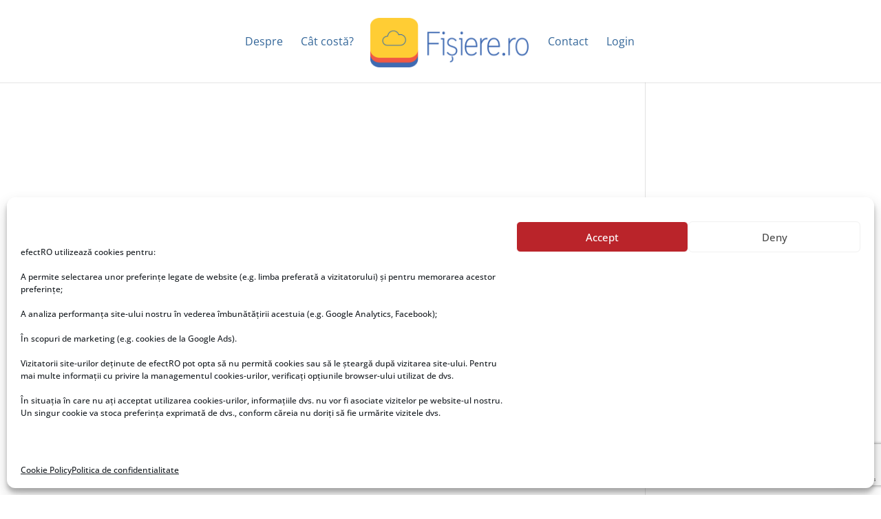

--- FILE ---
content_type: text/html; charset=utf-8
request_url: https://www.google.com/recaptcha/api2/anchor?ar=1&k=6LeGpYEUAAAAADaZkbwLu9TMZLnswQ8ycBULFiLu&co=aHR0cHM6Ly93d3cuZmlzaWVyZS5ybzo0NDM.&hl=en&v=N67nZn4AqZkNcbeMu4prBgzg&size=invisible&anchor-ms=20000&execute-ms=30000&cb=shaodjc0vi0a
body_size: 48548
content:
<!DOCTYPE HTML><html dir="ltr" lang="en"><head><meta http-equiv="Content-Type" content="text/html; charset=UTF-8">
<meta http-equiv="X-UA-Compatible" content="IE=edge">
<title>reCAPTCHA</title>
<style type="text/css">
/* cyrillic-ext */
@font-face {
  font-family: 'Roboto';
  font-style: normal;
  font-weight: 400;
  font-stretch: 100%;
  src: url(//fonts.gstatic.com/s/roboto/v48/KFO7CnqEu92Fr1ME7kSn66aGLdTylUAMa3GUBHMdazTgWw.woff2) format('woff2');
  unicode-range: U+0460-052F, U+1C80-1C8A, U+20B4, U+2DE0-2DFF, U+A640-A69F, U+FE2E-FE2F;
}
/* cyrillic */
@font-face {
  font-family: 'Roboto';
  font-style: normal;
  font-weight: 400;
  font-stretch: 100%;
  src: url(//fonts.gstatic.com/s/roboto/v48/KFO7CnqEu92Fr1ME7kSn66aGLdTylUAMa3iUBHMdazTgWw.woff2) format('woff2');
  unicode-range: U+0301, U+0400-045F, U+0490-0491, U+04B0-04B1, U+2116;
}
/* greek-ext */
@font-face {
  font-family: 'Roboto';
  font-style: normal;
  font-weight: 400;
  font-stretch: 100%;
  src: url(//fonts.gstatic.com/s/roboto/v48/KFO7CnqEu92Fr1ME7kSn66aGLdTylUAMa3CUBHMdazTgWw.woff2) format('woff2');
  unicode-range: U+1F00-1FFF;
}
/* greek */
@font-face {
  font-family: 'Roboto';
  font-style: normal;
  font-weight: 400;
  font-stretch: 100%;
  src: url(//fonts.gstatic.com/s/roboto/v48/KFO7CnqEu92Fr1ME7kSn66aGLdTylUAMa3-UBHMdazTgWw.woff2) format('woff2');
  unicode-range: U+0370-0377, U+037A-037F, U+0384-038A, U+038C, U+038E-03A1, U+03A3-03FF;
}
/* math */
@font-face {
  font-family: 'Roboto';
  font-style: normal;
  font-weight: 400;
  font-stretch: 100%;
  src: url(//fonts.gstatic.com/s/roboto/v48/KFO7CnqEu92Fr1ME7kSn66aGLdTylUAMawCUBHMdazTgWw.woff2) format('woff2');
  unicode-range: U+0302-0303, U+0305, U+0307-0308, U+0310, U+0312, U+0315, U+031A, U+0326-0327, U+032C, U+032F-0330, U+0332-0333, U+0338, U+033A, U+0346, U+034D, U+0391-03A1, U+03A3-03A9, U+03B1-03C9, U+03D1, U+03D5-03D6, U+03F0-03F1, U+03F4-03F5, U+2016-2017, U+2034-2038, U+203C, U+2040, U+2043, U+2047, U+2050, U+2057, U+205F, U+2070-2071, U+2074-208E, U+2090-209C, U+20D0-20DC, U+20E1, U+20E5-20EF, U+2100-2112, U+2114-2115, U+2117-2121, U+2123-214F, U+2190, U+2192, U+2194-21AE, U+21B0-21E5, U+21F1-21F2, U+21F4-2211, U+2213-2214, U+2216-22FF, U+2308-230B, U+2310, U+2319, U+231C-2321, U+2336-237A, U+237C, U+2395, U+239B-23B7, U+23D0, U+23DC-23E1, U+2474-2475, U+25AF, U+25B3, U+25B7, U+25BD, U+25C1, U+25CA, U+25CC, U+25FB, U+266D-266F, U+27C0-27FF, U+2900-2AFF, U+2B0E-2B11, U+2B30-2B4C, U+2BFE, U+3030, U+FF5B, U+FF5D, U+1D400-1D7FF, U+1EE00-1EEFF;
}
/* symbols */
@font-face {
  font-family: 'Roboto';
  font-style: normal;
  font-weight: 400;
  font-stretch: 100%;
  src: url(//fonts.gstatic.com/s/roboto/v48/KFO7CnqEu92Fr1ME7kSn66aGLdTylUAMaxKUBHMdazTgWw.woff2) format('woff2');
  unicode-range: U+0001-000C, U+000E-001F, U+007F-009F, U+20DD-20E0, U+20E2-20E4, U+2150-218F, U+2190, U+2192, U+2194-2199, U+21AF, U+21E6-21F0, U+21F3, U+2218-2219, U+2299, U+22C4-22C6, U+2300-243F, U+2440-244A, U+2460-24FF, U+25A0-27BF, U+2800-28FF, U+2921-2922, U+2981, U+29BF, U+29EB, U+2B00-2BFF, U+4DC0-4DFF, U+FFF9-FFFB, U+10140-1018E, U+10190-1019C, U+101A0, U+101D0-101FD, U+102E0-102FB, U+10E60-10E7E, U+1D2C0-1D2D3, U+1D2E0-1D37F, U+1F000-1F0FF, U+1F100-1F1AD, U+1F1E6-1F1FF, U+1F30D-1F30F, U+1F315, U+1F31C, U+1F31E, U+1F320-1F32C, U+1F336, U+1F378, U+1F37D, U+1F382, U+1F393-1F39F, U+1F3A7-1F3A8, U+1F3AC-1F3AF, U+1F3C2, U+1F3C4-1F3C6, U+1F3CA-1F3CE, U+1F3D4-1F3E0, U+1F3ED, U+1F3F1-1F3F3, U+1F3F5-1F3F7, U+1F408, U+1F415, U+1F41F, U+1F426, U+1F43F, U+1F441-1F442, U+1F444, U+1F446-1F449, U+1F44C-1F44E, U+1F453, U+1F46A, U+1F47D, U+1F4A3, U+1F4B0, U+1F4B3, U+1F4B9, U+1F4BB, U+1F4BF, U+1F4C8-1F4CB, U+1F4D6, U+1F4DA, U+1F4DF, U+1F4E3-1F4E6, U+1F4EA-1F4ED, U+1F4F7, U+1F4F9-1F4FB, U+1F4FD-1F4FE, U+1F503, U+1F507-1F50B, U+1F50D, U+1F512-1F513, U+1F53E-1F54A, U+1F54F-1F5FA, U+1F610, U+1F650-1F67F, U+1F687, U+1F68D, U+1F691, U+1F694, U+1F698, U+1F6AD, U+1F6B2, U+1F6B9-1F6BA, U+1F6BC, U+1F6C6-1F6CF, U+1F6D3-1F6D7, U+1F6E0-1F6EA, U+1F6F0-1F6F3, U+1F6F7-1F6FC, U+1F700-1F7FF, U+1F800-1F80B, U+1F810-1F847, U+1F850-1F859, U+1F860-1F887, U+1F890-1F8AD, U+1F8B0-1F8BB, U+1F8C0-1F8C1, U+1F900-1F90B, U+1F93B, U+1F946, U+1F984, U+1F996, U+1F9E9, U+1FA00-1FA6F, U+1FA70-1FA7C, U+1FA80-1FA89, U+1FA8F-1FAC6, U+1FACE-1FADC, U+1FADF-1FAE9, U+1FAF0-1FAF8, U+1FB00-1FBFF;
}
/* vietnamese */
@font-face {
  font-family: 'Roboto';
  font-style: normal;
  font-weight: 400;
  font-stretch: 100%;
  src: url(//fonts.gstatic.com/s/roboto/v48/KFO7CnqEu92Fr1ME7kSn66aGLdTylUAMa3OUBHMdazTgWw.woff2) format('woff2');
  unicode-range: U+0102-0103, U+0110-0111, U+0128-0129, U+0168-0169, U+01A0-01A1, U+01AF-01B0, U+0300-0301, U+0303-0304, U+0308-0309, U+0323, U+0329, U+1EA0-1EF9, U+20AB;
}
/* latin-ext */
@font-face {
  font-family: 'Roboto';
  font-style: normal;
  font-weight: 400;
  font-stretch: 100%;
  src: url(//fonts.gstatic.com/s/roboto/v48/KFO7CnqEu92Fr1ME7kSn66aGLdTylUAMa3KUBHMdazTgWw.woff2) format('woff2');
  unicode-range: U+0100-02BA, U+02BD-02C5, U+02C7-02CC, U+02CE-02D7, U+02DD-02FF, U+0304, U+0308, U+0329, U+1D00-1DBF, U+1E00-1E9F, U+1EF2-1EFF, U+2020, U+20A0-20AB, U+20AD-20C0, U+2113, U+2C60-2C7F, U+A720-A7FF;
}
/* latin */
@font-face {
  font-family: 'Roboto';
  font-style: normal;
  font-weight: 400;
  font-stretch: 100%;
  src: url(//fonts.gstatic.com/s/roboto/v48/KFO7CnqEu92Fr1ME7kSn66aGLdTylUAMa3yUBHMdazQ.woff2) format('woff2');
  unicode-range: U+0000-00FF, U+0131, U+0152-0153, U+02BB-02BC, U+02C6, U+02DA, U+02DC, U+0304, U+0308, U+0329, U+2000-206F, U+20AC, U+2122, U+2191, U+2193, U+2212, U+2215, U+FEFF, U+FFFD;
}
/* cyrillic-ext */
@font-face {
  font-family: 'Roboto';
  font-style: normal;
  font-weight: 500;
  font-stretch: 100%;
  src: url(//fonts.gstatic.com/s/roboto/v48/KFO7CnqEu92Fr1ME7kSn66aGLdTylUAMa3GUBHMdazTgWw.woff2) format('woff2');
  unicode-range: U+0460-052F, U+1C80-1C8A, U+20B4, U+2DE0-2DFF, U+A640-A69F, U+FE2E-FE2F;
}
/* cyrillic */
@font-face {
  font-family: 'Roboto';
  font-style: normal;
  font-weight: 500;
  font-stretch: 100%;
  src: url(//fonts.gstatic.com/s/roboto/v48/KFO7CnqEu92Fr1ME7kSn66aGLdTylUAMa3iUBHMdazTgWw.woff2) format('woff2');
  unicode-range: U+0301, U+0400-045F, U+0490-0491, U+04B0-04B1, U+2116;
}
/* greek-ext */
@font-face {
  font-family: 'Roboto';
  font-style: normal;
  font-weight: 500;
  font-stretch: 100%;
  src: url(//fonts.gstatic.com/s/roboto/v48/KFO7CnqEu92Fr1ME7kSn66aGLdTylUAMa3CUBHMdazTgWw.woff2) format('woff2');
  unicode-range: U+1F00-1FFF;
}
/* greek */
@font-face {
  font-family: 'Roboto';
  font-style: normal;
  font-weight: 500;
  font-stretch: 100%;
  src: url(//fonts.gstatic.com/s/roboto/v48/KFO7CnqEu92Fr1ME7kSn66aGLdTylUAMa3-UBHMdazTgWw.woff2) format('woff2');
  unicode-range: U+0370-0377, U+037A-037F, U+0384-038A, U+038C, U+038E-03A1, U+03A3-03FF;
}
/* math */
@font-face {
  font-family: 'Roboto';
  font-style: normal;
  font-weight: 500;
  font-stretch: 100%;
  src: url(//fonts.gstatic.com/s/roboto/v48/KFO7CnqEu92Fr1ME7kSn66aGLdTylUAMawCUBHMdazTgWw.woff2) format('woff2');
  unicode-range: U+0302-0303, U+0305, U+0307-0308, U+0310, U+0312, U+0315, U+031A, U+0326-0327, U+032C, U+032F-0330, U+0332-0333, U+0338, U+033A, U+0346, U+034D, U+0391-03A1, U+03A3-03A9, U+03B1-03C9, U+03D1, U+03D5-03D6, U+03F0-03F1, U+03F4-03F5, U+2016-2017, U+2034-2038, U+203C, U+2040, U+2043, U+2047, U+2050, U+2057, U+205F, U+2070-2071, U+2074-208E, U+2090-209C, U+20D0-20DC, U+20E1, U+20E5-20EF, U+2100-2112, U+2114-2115, U+2117-2121, U+2123-214F, U+2190, U+2192, U+2194-21AE, U+21B0-21E5, U+21F1-21F2, U+21F4-2211, U+2213-2214, U+2216-22FF, U+2308-230B, U+2310, U+2319, U+231C-2321, U+2336-237A, U+237C, U+2395, U+239B-23B7, U+23D0, U+23DC-23E1, U+2474-2475, U+25AF, U+25B3, U+25B7, U+25BD, U+25C1, U+25CA, U+25CC, U+25FB, U+266D-266F, U+27C0-27FF, U+2900-2AFF, U+2B0E-2B11, U+2B30-2B4C, U+2BFE, U+3030, U+FF5B, U+FF5D, U+1D400-1D7FF, U+1EE00-1EEFF;
}
/* symbols */
@font-face {
  font-family: 'Roboto';
  font-style: normal;
  font-weight: 500;
  font-stretch: 100%;
  src: url(//fonts.gstatic.com/s/roboto/v48/KFO7CnqEu92Fr1ME7kSn66aGLdTylUAMaxKUBHMdazTgWw.woff2) format('woff2');
  unicode-range: U+0001-000C, U+000E-001F, U+007F-009F, U+20DD-20E0, U+20E2-20E4, U+2150-218F, U+2190, U+2192, U+2194-2199, U+21AF, U+21E6-21F0, U+21F3, U+2218-2219, U+2299, U+22C4-22C6, U+2300-243F, U+2440-244A, U+2460-24FF, U+25A0-27BF, U+2800-28FF, U+2921-2922, U+2981, U+29BF, U+29EB, U+2B00-2BFF, U+4DC0-4DFF, U+FFF9-FFFB, U+10140-1018E, U+10190-1019C, U+101A0, U+101D0-101FD, U+102E0-102FB, U+10E60-10E7E, U+1D2C0-1D2D3, U+1D2E0-1D37F, U+1F000-1F0FF, U+1F100-1F1AD, U+1F1E6-1F1FF, U+1F30D-1F30F, U+1F315, U+1F31C, U+1F31E, U+1F320-1F32C, U+1F336, U+1F378, U+1F37D, U+1F382, U+1F393-1F39F, U+1F3A7-1F3A8, U+1F3AC-1F3AF, U+1F3C2, U+1F3C4-1F3C6, U+1F3CA-1F3CE, U+1F3D4-1F3E0, U+1F3ED, U+1F3F1-1F3F3, U+1F3F5-1F3F7, U+1F408, U+1F415, U+1F41F, U+1F426, U+1F43F, U+1F441-1F442, U+1F444, U+1F446-1F449, U+1F44C-1F44E, U+1F453, U+1F46A, U+1F47D, U+1F4A3, U+1F4B0, U+1F4B3, U+1F4B9, U+1F4BB, U+1F4BF, U+1F4C8-1F4CB, U+1F4D6, U+1F4DA, U+1F4DF, U+1F4E3-1F4E6, U+1F4EA-1F4ED, U+1F4F7, U+1F4F9-1F4FB, U+1F4FD-1F4FE, U+1F503, U+1F507-1F50B, U+1F50D, U+1F512-1F513, U+1F53E-1F54A, U+1F54F-1F5FA, U+1F610, U+1F650-1F67F, U+1F687, U+1F68D, U+1F691, U+1F694, U+1F698, U+1F6AD, U+1F6B2, U+1F6B9-1F6BA, U+1F6BC, U+1F6C6-1F6CF, U+1F6D3-1F6D7, U+1F6E0-1F6EA, U+1F6F0-1F6F3, U+1F6F7-1F6FC, U+1F700-1F7FF, U+1F800-1F80B, U+1F810-1F847, U+1F850-1F859, U+1F860-1F887, U+1F890-1F8AD, U+1F8B0-1F8BB, U+1F8C0-1F8C1, U+1F900-1F90B, U+1F93B, U+1F946, U+1F984, U+1F996, U+1F9E9, U+1FA00-1FA6F, U+1FA70-1FA7C, U+1FA80-1FA89, U+1FA8F-1FAC6, U+1FACE-1FADC, U+1FADF-1FAE9, U+1FAF0-1FAF8, U+1FB00-1FBFF;
}
/* vietnamese */
@font-face {
  font-family: 'Roboto';
  font-style: normal;
  font-weight: 500;
  font-stretch: 100%;
  src: url(//fonts.gstatic.com/s/roboto/v48/KFO7CnqEu92Fr1ME7kSn66aGLdTylUAMa3OUBHMdazTgWw.woff2) format('woff2');
  unicode-range: U+0102-0103, U+0110-0111, U+0128-0129, U+0168-0169, U+01A0-01A1, U+01AF-01B0, U+0300-0301, U+0303-0304, U+0308-0309, U+0323, U+0329, U+1EA0-1EF9, U+20AB;
}
/* latin-ext */
@font-face {
  font-family: 'Roboto';
  font-style: normal;
  font-weight: 500;
  font-stretch: 100%;
  src: url(//fonts.gstatic.com/s/roboto/v48/KFO7CnqEu92Fr1ME7kSn66aGLdTylUAMa3KUBHMdazTgWw.woff2) format('woff2');
  unicode-range: U+0100-02BA, U+02BD-02C5, U+02C7-02CC, U+02CE-02D7, U+02DD-02FF, U+0304, U+0308, U+0329, U+1D00-1DBF, U+1E00-1E9F, U+1EF2-1EFF, U+2020, U+20A0-20AB, U+20AD-20C0, U+2113, U+2C60-2C7F, U+A720-A7FF;
}
/* latin */
@font-face {
  font-family: 'Roboto';
  font-style: normal;
  font-weight: 500;
  font-stretch: 100%;
  src: url(//fonts.gstatic.com/s/roboto/v48/KFO7CnqEu92Fr1ME7kSn66aGLdTylUAMa3yUBHMdazQ.woff2) format('woff2');
  unicode-range: U+0000-00FF, U+0131, U+0152-0153, U+02BB-02BC, U+02C6, U+02DA, U+02DC, U+0304, U+0308, U+0329, U+2000-206F, U+20AC, U+2122, U+2191, U+2193, U+2212, U+2215, U+FEFF, U+FFFD;
}
/* cyrillic-ext */
@font-face {
  font-family: 'Roboto';
  font-style: normal;
  font-weight: 900;
  font-stretch: 100%;
  src: url(//fonts.gstatic.com/s/roboto/v48/KFO7CnqEu92Fr1ME7kSn66aGLdTylUAMa3GUBHMdazTgWw.woff2) format('woff2');
  unicode-range: U+0460-052F, U+1C80-1C8A, U+20B4, U+2DE0-2DFF, U+A640-A69F, U+FE2E-FE2F;
}
/* cyrillic */
@font-face {
  font-family: 'Roboto';
  font-style: normal;
  font-weight: 900;
  font-stretch: 100%;
  src: url(//fonts.gstatic.com/s/roboto/v48/KFO7CnqEu92Fr1ME7kSn66aGLdTylUAMa3iUBHMdazTgWw.woff2) format('woff2');
  unicode-range: U+0301, U+0400-045F, U+0490-0491, U+04B0-04B1, U+2116;
}
/* greek-ext */
@font-face {
  font-family: 'Roboto';
  font-style: normal;
  font-weight: 900;
  font-stretch: 100%;
  src: url(//fonts.gstatic.com/s/roboto/v48/KFO7CnqEu92Fr1ME7kSn66aGLdTylUAMa3CUBHMdazTgWw.woff2) format('woff2');
  unicode-range: U+1F00-1FFF;
}
/* greek */
@font-face {
  font-family: 'Roboto';
  font-style: normal;
  font-weight: 900;
  font-stretch: 100%;
  src: url(//fonts.gstatic.com/s/roboto/v48/KFO7CnqEu92Fr1ME7kSn66aGLdTylUAMa3-UBHMdazTgWw.woff2) format('woff2');
  unicode-range: U+0370-0377, U+037A-037F, U+0384-038A, U+038C, U+038E-03A1, U+03A3-03FF;
}
/* math */
@font-face {
  font-family: 'Roboto';
  font-style: normal;
  font-weight: 900;
  font-stretch: 100%;
  src: url(//fonts.gstatic.com/s/roboto/v48/KFO7CnqEu92Fr1ME7kSn66aGLdTylUAMawCUBHMdazTgWw.woff2) format('woff2');
  unicode-range: U+0302-0303, U+0305, U+0307-0308, U+0310, U+0312, U+0315, U+031A, U+0326-0327, U+032C, U+032F-0330, U+0332-0333, U+0338, U+033A, U+0346, U+034D, U+0391-03A1, U+03A3-03A9, U+03B1-03C9, U+03D1, U+03D5-03D6, U+03F0-03F1, U+03F4-03F5, U+2016-2017, U+2034-2038, U+203C, U+2040, U+2043, U+2047, U+2050, U+2057, U+205F, U+2070-2071, U+2074-208E, U+2090-209C, U+20D0-20DC, U+20E1, U+20E5-20EF, U+2100-2112, U+2114-2115, U+2117-2121, U+2123-214F, U+2190, U+2192, U+2194-21AE, U+21B0-21E5, U+21F1-21F2, U+21F4-2211, U+2213-2214, U+2216-22FF, U+2308-230B, U+2310, U+2319, U+231C-2321, U+2336-237A, U+237C, U+2395, U+239B-23B7, U+23D0, U+23DC-23E1, U+2474-2475, U+25AF, U+25B3, U+25B7, U+25BD, U+25C1, U+25CA, U+25CC, U+25FB, U+266D-266F, U+27C0-27FF, U+2900-2AFF, U+2B0E-2B11, U+2B30-2B4C, U+2BFE, U+3030, U+FF5B, U+FF5D, U+1D400-1D7FF, U+1EE00-1EEFF;
}
/* symbols */
@font-face {
  font-family: 'Roboto';
  font-style: normal;
  font-weight: 900;
  font-stretch: 100%;
  src: url(//fonts.gstatic.com/s/roboto/v48/KFO7CnqEu92Fr1ME7kSn66aGLdTylUAMaxKUBHMdazTgWw.woff2) format('woff2');
  unicode-range: U+0001-000C, U+000E-001F, U+007F-009F, U+20DD-20E0, U+20E2-20E4, U+2150-218F, U+2190, U+2192, U+2194-2199, U+21AF, U+21E6-21F0, U+21F3, U+2218-2219, U+2299, U+22C4-22C6, U+2300-243F, U+2440-244A, U+2460-24FF, U+25A0-27BF, U+2800-28FF, U+2921-2922, U+2981, U+29BF, U+29EB, U+2B00-2BFF, U+4DC0-4DFF, U+FFF9-FFFB, U+10140-1018E, U+10190-1019C, U+101A0, U+101D0-101FD, U+102E0-102FB, U+10E60-10E7E, U+1D2C0-1D2D3, U+1D2E0-1D37F, U+1F000-1F0FF, U+1F100-1F1AD, U+1F1E6-1F1FF, U+1F30D-1F30F, U+1F315, U+1F31C, U+1F31E, U+1F320-1F32C, U+1F336, U+1F378, U+1F37D, U+1F382, U+1F393-1F39F, U+1F3A7-1F3A8, U+1F3AC-1F3AF, U+1F3C2, U+1F3C4-1F3C6, U+1F3CA-1F3CE, U+1F3D4-1F3E0, U+1F3ED, U+1F3F1-1F3F3, U+1F3F5-1F3F7, U+1F408, U+1F415, U+1F41F, U+1F426, U+1F43F, U+1F441-1F442, U+1F444, U+1F446-1F449, U+1F44C-1F44E, U+1F453, U+1F46A, U+1F47D, U+1F4A3, U+1F4B0, U+1F4B3, U+1F4B9, U+1F4BB, U+1F4BF, U+1F4C8-1F4CB, U+1F4D6, U+1F4DA, U+1F4DF, U+1F4E3-1F4E6, U+1F4EA-1F4ED, U+1F4F7, U+1F4F9-1F4FB, U+1F4FD-1F4FE, U+1F503, U+1F507-1F50B, U+1F50D, U+1F512-1F513, U+1F53E-1F54A, U+1F54F-1F5FA, U+1F610, U+1F650-1F67F, U+1F687, U+1F68D, U+1F691, U+1F694, U+1F698, U+1F6AD, U+1F6B2, U+1F6B9-1F6BA, U+1F6BC, U+1F6C6-1F6CF, U+1F6D3-1F6D7, U+1F6E0-1F6EA, U+1F6F0-1F6F3, U+1F6F7-1F6FC, U+1F700-1F7FF, U+1F800-1F80B, U+1F810-1F847, U+1F850-1F859, U+1F860-1F887, U+1F890-1F8AD, U+1F8B0-1F8BB, U+1F8C0-1F8C1, U+1F900-1F90B, U+1F93B, U+1F946, U+1F984, U+1F996, U+1F9E9, U+1FA00-1FA6F, U+1FA70-1FA7C, U+1FA80-1FA89, U+1FA8F-1FAC6, U+1FACE-1FADC, U+1FADF-1FAE9, U+1FAF0-1FAF8, U+1FB00-1FBFF;
}
/* vietnamese */
@font-face {
  font-family: 'Roboto';
  font-style: normal;
  font-weight: 900;
  font-stretch: 100%;
  src: url(//fonts.gstatic.com/s/roboto/v48/KFO7CnqEu92Fr1ME7kSn66aGLdTylUAMa3OUBHMdazTgWw.woff2) format('woff2');
  unicode-range: U+0102-0103, U+0110-0111, U+0128-0129, U+0168-0169, U+01A0-01A1, U+01AF-01B0, U+0300-0301, U+0303-0304, U+0308-0309, U+0323, U+0329, U+1EA0-1EF9, U+20AB;
}
/* latin-ext */
@font-face {
  font-family: 'Roboto';
  font-style: normal;
  font-weight: 900;
  font-stretch: 100%;
  src: url(//fonts.gstatic.com/s/roboto/v48/KFO7CnqEu92Fr1ME7kSn66aGLdTylUAMa3KUBHMdazTgWw.woff2) format('woff2');
  unicode-range: U+0100-02BA, U+02BD-02C5, U+02C7-02CC, U+02CE-02D7, U+02DD-02FF, U+0304, U+0308, U+0329, U+1D00-1DBF, U+1E00-1E9F, U+1EF2-1EFF, U+2020, U+20A0-20AB, U+20AD-20C0, U+2113, U+2C60-2C7F, U+A720-A7FF;
}
/* latin */
@font-face {
  font-family: 'Roboto';
  font-style: normal;
  font-weight: 900;
  font-stretch: 100%;
  src: url(//fonts.gstatic.com/s/roboto/v48/KFO7CnqEu92Fr1ME7kSn66aGLdTylUAMa3yUBHMdazQ.woff2) format('woff2');
  unicode-range: U+0000-00FF, U+0131, U+0152-0153, U+02BB-02BC, U+02C6, U+02DA, U+02DC, U+0304, U+0308, U+0329, U+2000-206F, U+20AC, U+2122, U+2191, U+2193, U+2212, U+2215, U+FEFF, U+FFFD;
}

</style>
<link rel="stylesheet" type="text/css" href="https://www.gstatic.com/recaptcha/releases/N67nZn4AqZkNcbeMu4prBgzg/styles__ltr.css">
<script nonce="rt1UXoPMnO1c_U3ynlEf1w" type="text/javascript">window['__recaptcha_api'] = 'https://www.google.com/recaptcha/api2/';</script>
<script type="text/javascript" src="https://www.gstatic.com/recaptcha/releases/N67nZn4AqZkNcbeMu4prBgzg/recaptcha__en.js" nonce="rt1UXoPMnO1c_U3ynlEf1w">
      
    </script></head>
<body><div id="rc-anchor-alert" class="rc-anchor-alert"></div>
<input type="hidden" id="recaptcha-token" value="[base64]">
<script type="text/javascript" nonce="rt1UXoPMnO1c_U3ynlEf1w">
      recaptcha.anchor.Main.init("[\x22ainput\x22,[\x22bgdata\x22,\x22\x22,\[base64]/[base64]/[base64]/[base64]/[base64]/UltsKytdPUU6KEU8MjA0OD9SW2wrK109RT4+NnwxOTI6KChFJjY0NTEyKT09NTUyOTYmJk0rMTxjLmxlbmd0aCYmKGMuY2hhckNvZGVBdChNKzEpJjY0NTEyKT09NTYzMjA/[base64]/[base64]/[base64]/[base64]/[base64]/[base64]/[base64]\x22,\[base64]\\u003d\\u003d\x22,\[base64]/Cv8O+wonDrzkRTx1FwoFIHsKNw7RZUsOgwqlowoRJX8OkGxVMwq/DtMKEIMOEw4RXaSDClR7Chy7CuG8NeDvCtX7DiMOwcVYhw594wpvCiH9tSQQrVsKOEh3CgMO2b8OQwpFndsOGw4ojw5LDqMOVw685w7gNw4MVb8KEw6MWFlrDmgdcwpYyw7zCvsOGNTUPTMOFMR/DkXzCqQd6BTkjwoB3wrnChBjDrCbDvUR9wrrCtn3Dk11AwosFwqPClDfDnMKdw64nBHIhL8KSw5vCpMOWw6bDsMOYwoHCtl4lasOqw69Ew5PDocKOP1VywqjDo1AtacKcw6LCt8ONJMOhwqARO8ONAsKJendTw4YGHMO8w5DDmxfCqsOzeCQDXzwFw7/CogBJwqLDlB5IU8Kywq1gRsO4w67DllnDrMOlwrXDum5NNibDocKsK1HDqHhHKRvDksOmwoPDssOrwrPCqD/CnMKEJjvCrMKPwpo2w5HDpm5Yw78eEcKtRMKjwrzDh8KiZk1Hw5/DhwYwWiJyRsKmw5pDS8OLwrPCiWzDgQt8VMO0BhfChsO3worDpsKKwp3DuUt8axgiYzVnFsKIw7ZHTHXDgsKADcK/SyTCgxzChSTCh8O1w5rCuifDj8KzwqPCoMOrAMOXM8OaJlHCp0QXc8K2w6zDssKywpHDvcKVw6F9wqxbw4DDhcKPVsKKwp/[base64]/CjcOCYTfCnB0LwrfCnHcLwpJUw7XDo8KAw6IkFcO2wpHDkXbDrm7DpcKMMktOacOpw5LDlsKYCWV2w6bCk8Kdwr9ML8Oww4nDh0hcw47DiRc6wpXDhyo2woB9A8K2wo4kw5llasOLe2jClitdd8K8wpTCkcOAw4vChMO1w6VAZi/[base64]/[base64]/ChMOxQ2nCocKeJcOdw6DCvsK3wockwrImNzfDucKZKg3CmSHCmX4DWnBaRcOiw4DChm1PHXvDr8K8P8OVCMKVUjgvTHIFODnCuELDscKYw7nCr8K2wrdFw5XDlyvCl13CoznCisOUw7/CmMOXwpcLwro+DjpJNXxrw7jDlGnDsQ7CoCDCosKnOiRufl9pwoknwoBXTsKkw6dibFjCqsK/w6/CgsKvb8OXT8K6w6/CscKywrrDnRPCrsORw57CiMKrC3E+woPClcOwwr3Dvil/[base64]/CiFdkYMK1AR8rwqxYZULCoSTCtcKpw70ow6PCtMKWwpLCoHfCvVRmwpcpXsKuw5thw7PDi8OYMsKzw7/CsR4lw65QGsKuw6pxOSNOwrHDnsK6X8OLw7gdHX/Cp8O5QMKNw7rCmsK4w51fAMOhwr3CnsKJUcKCcCnDiMOTwoXCiRLDnTDCssKIwp7ClMOYccOhwrnChsO6WX3Cm0fDsQfDlsOcwrlswqfDlxIkw5p5wqRyOsKmwqrChibDlcKvBcKmGjJ8EsK4JifCt8OmKBFsAsK0KMKUw61Iwr3CgDxaMMOhw7U6UC/[base64]/CiD9XVsKrIX7DoU1lw4Bpw6RiwqzDr0NXwr8DwrDDrsKlw699wq/Dk8KbATF/B8KpLcOLAcKFwqbCnFXCiTvCnj4KwqjCr0LCh1ITU8OXw5/Cs8K9w5PCuMOVw5nCm8OMasKdw7TDvX/DqyjDmsOGUMKzG8KlCi1Tw5jDpGjDgsOUO8KnQsODPW8BXsORSMOPSQ3ClyZzW8K6w5fDlsO8w4fCl0Yuw4MTw44Pw55twr3CrB7DuBEWw4nDqjvCmsO8Xk44w592w7YbwqcmQcKswqg/E8OowrLCqsO3B8KGWQAAw7bDi8KrfwRQJW/DuMKmw5HCgwXDiBzCtsKVPTzDk8Orw5zCrQ0Qf8Oyw7MTa1VOTcODwp7DmxTCsFw/wrF9WMKsTBBNwoTDoMOzUmcyaVXDqcKYPUTCkWjCpMKdaMOWeV4/w4RyfsKdwrfCmTx4B8OaGcKhLGDDpcOiwphdw5jDh2fDiMKvwoQyaiY1w6fDiMKSw7x0w6RoOMOMejtpwqXDjsKeJmLCri3CoBgEZsOlw6NwHsOJdXosw7PDgT1rSMOqUMOIwqHDksOXHcKpwp/[base64]/DucKHw4/CsSPCq0rCssOfw73CrkQlYMKaPzHCvETDncOzw5VQw7PDhMOawrITGlDCny4kwq1dDMOxZypoV8KFw7hnR8O2w6LDmcOwMAPCnsKlw6zDpRDDrcK2w4fDqsK1woIxwr9nS0EUw6/CqhFgecKww7/CssKuScO+w5/DkcKqwo1QY1JhI8K6O8KdwqYWH8OJesOnCsO2wp/[base64]/[base64]/Dk8KEFMK0aiwlVMOxwr3CgSbDh8KFVsKlwobCphbDjg06JsKgPTPCq8KEwqlIwrXDlG/DkGJpw7p9UBfDtsKcHMOfw7nDijd6Tjd2acKRVMKWdT3CncOPB8KLw6BNe8KcwpdLIMKJwp5RSWfDosOmw7nChsONw58MdytEw57DhnpkdUbDpDs0w4UowqbDmE8nwqU2NQ9iw5UCwrDDisK4w5jDoy5RwpE/ScKBw7omHsK3wr7Cp8KkbMKiw6YcXVcNwrLDu8Opdk3DisKsw4Nlw6TDn18ewplGacKvwobCtcKkO8K6OivCkyFvUF7CoMKOI0nDjULDk8K0woHDmsKqw6cgRiTClFLCjkY/wo9mU8KhJ8KlHUzDk8OlwoZAwoo9aVfCg2vCucKEP0hqNy4MBnbCkMKtwqAmw57CrsK8wo4MDz0LE1wPccOVL8OBwodZRMKEwqM4woRFwqPDqSvDoFDCosKtRksOw6zCgwRUw5bDscKNw7IvwrJZEsKzw78vCMKmwr8/w7rDh8KRTcKAwpHCg8OQQMKHU8Kjf8K0ai/CqA7DsAJjw4fCgSJeDV/Co8OpLMOswpVIwrAdfcOYwoDDtcKcRTjDugxjw5PCrgfDtmNzwqxww7nDiFcKQFkaw4fDghxHwr3DmsK4w5QtwrwYw6vCm8KdRhESJiPDrnd0eMOXNcO/[base64]/Do8KeLXYww6TClcOow5w7XQ15WXPClgJqwqPDn8KFWCHCkEF9SgzCvwvCncKmLzI/[base64]/wpTCkT/DjlPDllVqw6fDvQw/w4B6MA5dw6zDiSjDrsOGUABLORXDlFfDqcO3PFTCssKiw79AF0Fdwr5CCMKwTcKCw5ALwrcWF8OzTcKJw4oDwr/CuBTCtMKgwpQ0E8K2w7FRPmzCo21bBcOzV8OSD8OQQMKCemvDrwXDtX/DoFjDhwjDsMOrw7RNwp0SwqbCm8KGw7vCrFd5w4Y6G8KPwpjDmMK5w5TCnUllNcKzA8KfwrwyCRzCnMOOw5MSSMKKQsOtbmjDp8Klw7FEM0FWZx3Dlj/CosKIHQXDtHRdw6DCrQjDsT/Dh8KtDGbDqkLDscOCRW0swqIBw70QecOzTnJ4w4bCs1nCsMKFPVHCsVjCmhxCwrvDoUDCkMK5wqfChDZNYMKqUMKPw5NXS8O2w5MPUcOVwqfCgwZHQggRKUnDvUJNwqYeNmQxdQEiw6orwq/CtBhFJcOMTD7Dlz/CuAXDsMKQQcKiw6IbcSQYwpw/QlInasOvVksJworDrghBw6x3RcKnDTUIJcODw6LDqsOmwqPDmMOPRsOywpIgacKbw5HCvMOPwq/DhlslBgLDomkqwp/Dl0HDmTclwrJxKMOtwpHDmsOFwo3CpcKWC2DDrg8mw7nCt8O7c8Oww5YSw7DDiUzDuDrDj3/CskJZfsOYTw/[base64]/Cj8K5KcKtRR/DqwPDr8O+WsKcwqx3w4nCs8Ouw7LDoDQ1O3vDkWoswpfDsMO7f8OlwoXDowrCs8KxwpbDicKtLx/[base64]/DksKHw67Cj8KmV8Kuw7rDtcK8DcOWwqzDhMKRwobDhmk5C1Mrw6/CsD/CuGMyw4ILNzp3wp8CQMOxwpkDwqnDisKwC8KlN3hjIVPCgcOJMysFT8KmwogPPsO2w6HDnWt/XcK9IcKXw5LCiRrDhMONw7J+G8OvwoHDpCpdwrDCs8OiwoNkXHhaR8KDUSTDigk5wp48wrPCqxTCmV7Du8KIw6FSw6/DnnPCoMKrw7PCoH/Dm8KbZcOZw7UreirCtMKkTD0Kwotkw47ChMOww6LDuMOFa8KXwrdkSyLDqsO/ScKkTcOoVMOewqPChQHCmsKCw4/CiUd9EGcVw79oZynCkMKnLSdxPVFiw7ZDw6zCrcKhCSvDhsOcKkjDnMOVw4zCgwTCisK1acKFa8KTw7NOwpMIw6jDtCPDo2bCq8KIw5lAXmtXOsKKwpjCgGHDq8KqRh3Dj3t0wr7CgMOFw4w0wqrCr8KdwpvDkE/DplJlDHnDlBN5FMKaU8OFw5gzUMKLa8O2HUIuwqnCrcO/UDzCtcKRwrIDYnXDp8OCw6tVwqovJ8OyE8KySFHCgQxybsOcwrDDtEshfcOrHcObw5g1WMONwrUIA3s2wrUpB23CtMOfwodKaxPDk1xAIkvDvDELL8Olwo3Coy4Cw4TDmcKtw5UOFMK9w5TDrMOtDcOfw7nDnGXDghMtU8KNwrUjwplTH8KHwqo8PsK/[base64]/wrjDl8KYwopYwojCpsOTw599wqsqwqMfw4TDtGdrw4tBw6/CqsKVw4bCn3TDsBjCkTDDq0LDtMOOwo/DhcOUwotBJAwhDVNLS3TChjXDhsO1w7LCqcKXQcKvw5FvNjrCmG4sUyPDmlBOUcOJM8KrEi3CknnDhSvCmHrDtgLCocOTAk5ww67DtsO2IX3Cm8KGasOQwrZkwrTDj8O/wqXCq8OUw53DlsO5EcK2TXrDscKSSnUdw4TDpCfCl8K6LcK4wqgHwpHCqsOMw5gHwqPCjWI5ZMOCw5AzPEMxf049alwZdMOcwphbX0PDjRjCshccAmvCkMOew6QUUX5VwqU/aHt1ISd1w4BCw7YPw5U0wrvCnFjDuXXCmU7CviHDqxE+KAhGcifDqUlPR8Oow4zDo0DDmMO4aMOpNcKCw7bDo8KTa8KZw6wiw4HDg3LDpcOFWCY/VicZwqYcOC8ow5sIwpdvI8K/M8OKw7IJVEHDkzXDoF7Cv8ONw4tUeh5gwrPDqsOfGsO4JMOGwoXCvcOGF0UKdSfCoybDlcKabsOPaMKXJnLCr8KdZsO9dcKHKcOnwrvDlC7DoV0uVcO+wrXDiDfDrDoMwo/[base64]/CmMO5w4fDvsO4MgnCgClfMwTCoWfDgcKGH1vCi1M9wqjCvsKgw4DDggrDt1Rqwp/DtcOJwoM3wqLCiMOtQMKZFcOaw4LDjMO0TB5pFU3CvsORYcOJwqoXPcKMPVDDosOdPcKycUjDi1DCvcOHw77CnEvDkcKFJ8OHw5HCkBQsDxHClyAjwpDDscK0WMOASMKRQ8Kbw4jDglHCgcO1woLCt8KvH213w4/CjcKTwrDCkgY1TcOvw6rDoBRfwr3DocK3w4/[base64]/CnibCk8ORVCpLwrtJw6MuwrzDhMOVZ3F8wrI8w59DSsKJBsOEZ8OLAjNNS8OqOD3DkcKKeMKySkJ6wr/DgcKsw6DDscKoNF0uw6ALDkLDpmvDjcO1MMOpwrXDkwzDjsOCw5p7w78Mwp9GwqZOw5/CtQs9w6EqZzJYwrrDtcKYw5HCkMKNwrzDk8Kjw7ADWUwCVcKJw5tKdkFYQTIEJwfDs8K/woUCVMOvw4AocsK/WU7Ci0DDtMK0w6bDpmMCwqXCnzRFBsK1w4zDkFMJR8OYdlHDvMKVw5/DssK3M8KIYMOPwoDCtxXDqytSCzPDs8OiBsKtwrnDuVPDp8Kkw6pow6DCt0DCjE3CvcOXW8OHw5AQVMOBw5HDqsO5w4dawrTDgU3CqCZFTT4/M1QcRcOtS2DDiQbDkcOSwoLChcK8w7VxwrTCsAlawqddwqHCnsKnahEcP8KtYcO7TcOewrzCh8OEwrrDinbDjAcmEcO2BMKrU8KZE8Opwp7DvnIQwr7Dk0R9wpEAw64Gw7/CgcK8wqbCnHDCiUzCnMOrGjDDhgfCocOOIVBOw6pCw7XDosOXw5h6Jz/DucO8NhBcC25lJ8O+wrRMwqxtLTNBw5hcwoLDssKRw5vDhsO+w6tlaMKmw4lfw7fCucOvw4diW8OfQyvDsMOqwoVEe8KDw5vDmcOBVcKRwr1Gw4hlwqt0wrjDucOcw5Q8wpLDl2fDjG00w4zDgULCsyZYVnDDpSXDi8Oaw57DqXXCmcKmw5DCpV/DvsK5e8OPw4nCjcOsYzJZwqDDucKPfEDDmWFcw7nDpAEgwohQCUnDm0V/[base64]/CkzDncOaw7DDthRIe8Kmwocbw5PCtcKFwpTDnMO4CcKpwp42GMOwF8KoVcOaMVYAwrTCl8KNb8KiXztJF8OWODjDkcO/w78KdBzDoXzCvzfCiMOhw7jDkSHChC/CscOqwp06w755wpA4w7bCkMO/wrDCtjQBwq1uZE/CmsKwwr5Bc0YrQn9fdmnDm8KKcyREJz1EYMO7MMO2HcKscBDCq8ODJgDDk8KvNsKcw5rDijV2AWM9wqc+YsOEwo3CiXdKN8KgaALDqcOmwoZ7w5wVJMKIDz/[base64]/w69IPMKYw44pTsOudMKYwqA5w7sSezZGw6PDkUxmwo9VM8OZw4cWwpbDmhTClzYAdcOSw5xCwrBlaMKmwonDuQPDoS/ClMKvw4/DsilPYjpowrDDql0bw7jChTHCpmPCk0B8w7cDXsK2w4d8woR4w5RnPsKjw5XDh8KLw54bC2XDtsOEfDUeI8Ktb8OOEh7DtsORIcKgCA5VIsONHH7Dg8KFwpjDjsK1J2zDnsKow4TDhsK7CykXwpXCu2PCmWQew4EBOsO0w71kwp1Vb8KWwqbCi1XCgAU/wrTCs8OQQSrDl8K/wpENCcKpHiXDl2fDg8OFw7bDtR7Cv8KWYirDhB/DhwhfacKLw6Y7w5E7w7AuwrRzwrAmfH52XgZNbcO5w47Du8KbRnnCnUjCsMO+w7lSwrHCmsKsMATCmn5LX8OII8OEDTrDsjxwOMOGBC/[base64]/Cr8Ksd1QdwrZnUg3Di8ObwrErw75FwoXCnmjCicK0HzvCiDp8ZsOUYRrDnhE2TMKIw5JTGkVgXMORw6BxL8KfH8K4NCdvNnzDvMOiPMKHMQ7Cg8OXQgXCtTPDpmkhw6/Dm28OTMOlwrPDhn0PMwUzw7LDjcOvZRBvOMOaDcO3w6jCil3DhcOIC8Ojw7Jfw7XCicKdw4LDvl7DnHPDvMOFw4/CpEjCv1nCt8Krw4E1w6VpwqtKSh0wwrrDs8Kcw7gPwp3DpsKkZ8OtwpdsAMO3w7oSDGXCu3NZw7RHw5Qlwoo4wozChsKtIUXCrV7DphXCsBDDtcKawqrCv8OXRcOaVcOxaFxBw6R0wpzCp2PDnMO/JsORw4t3w4vDrSxhbjrDoGXCkAIxwovDkSlnGjDDusODSDBgw6pvZcK/QE3CjDJWA8Ohw5UIw63DoMKdbhfDtsKqwo1XUsONTnPDgi0Swrh1w6ZeLUUhwqzDgsOXw5c7H09OTWPCt8K8dsOpeMOGwrJJDCcAw5Ipw7bCkXYEw4HDhcKDB8OaJ8KzNsKXYl3Ctmt1bk/DosKkwoBPHcO9w53Du8K/bC3ChCXDisOhHMKiwowQwoTCrcOfw57DhcKRf8KDw4jCv2sqT8OSwo/CvcOZM0rDshMnBsO3PGxow4bDh8OARVfDgXQlWcOywqJ2QkZGUj3DvsK1w4dgRsOYD3PChSDDucKzw75CwoJzwqvDoFHDiWs2wqTDqsKswqVWLMKCeMODJAXCqMKwBVIpwplJH1UnaUHChMK9wrAkT1NGM8Kzwq7Ckn3DpcKEw4VVwohIwrbDqMKjAFkZcsOBACzCix/Dn8Oow6h8KF3CjMKFDU3DrsK0w4Y/w650wol8KH3DrcOBOcOOfMO4Uy1fw6vDgQtxI0rCjkt/K8KgFS13worCqsKuNWvDgcKwOcKGwoPCkMOuNcOhwocIwozDk8KXNsOKw7PDjcKtH8OjDwDCuAfCtSxgS8KRw7fDjsOqw413woYWIMKSw5Z/JQXDlCZmCsOSDcK9aQs6w4hCdsOVdMKWwqTCksKawplYLBvCmcO0wr7CoBvDvy/[base64]/wrPDkTbDvkvCoRLDgsKawrFXw48xQcKZwpZscg8LNMKgf2FBHcKKwrUVw5XDvT7CjFDDtC/CkMKjwpPCpznDqcK6wo/Cj23DhcKvw7bCvQ8Cw7kDwrpxw6QuWFNWOMK2w5U+w6fDhsOgwrDDoMK1YDrDksK3TTkNcsOnWsOhScKUw7lYLcKIwpcPVRzDuMKbwp3CmmpUw5TDvy/[base64]/[base64]/Crx0IST0VwpnCp1JVCgZwQxvClsOfwo4hwpQUw5ZNMcKBO8Kfw6Y1w5cHZWbCqMO+w7gZwqPCgwkTw4AQYsKwwp3DrcK1UcOmLX3DkMOUwozDn3o8SngtwrgbO8KqHsKyXRfCvsONw4nDssKgAMKmJAJ7PVIbw5PCiyZDw6PDr3TCtGsbwrnCkMOGw4HDnBrDj8K/OBcRI8Kow6jCnkBTwrnDicORwo3DvMKDNTDCiUZ5JSMdbw3DmUfDjkLDvGMSwoU7w6fDpMOsZkZ9w4rDhsKJwqc7X0zDvsK4VMOccsOyG8OlwpZKF18Zw7NEw4vDoGDDoMKbXMKKw6HCsMK4w5TDjkpfUV1/w6VzD8Kzw6sFCCbDpRvCgcO3w7fCr8K7w5XCscKBMXHCtMKPw6DDjmbCosKfDVjCusK7w7fDsH7DiAg1wo9Aw7vDicOYHXFPc1HCqMOwwoPCmcKKc8OyecODCsKHJsKeBsOJRwDCuwNeHMKwwofDhsOWwqvCm2I6EsKTwoXDl8OKSVcBwqnDjcK5HVjCll48eA/[base64]/w4IjbsKyw4vDusO3AMKtbMOYwqDDuWAcw6RlTxEOwpIewoMSwpdvVGQ+wo3Cg24wWcKVw4Nhw5fDlRvCnTlFVnfDp2vCjMO9wpNRwpLDhzvCrMOkwrfCv8KOdX9Gw7PCi8KkXcKfwprDtD7CnDfCusKzw43DlcKtFznDjF/CpQ7Dn8KADcOMI2VIZwQYwonCpSlew6HDt8KOYMOfw5vDlG9Kw6VbVcKTwqZEEghSHQbCtH3Dn2FcR8O/w4pWUsKwwqp+XgDCvVERworDisK1P8Kjb8KNdsO1wrLDncO+w5ZowoZeP8O+dk3Dg0pqw6fDkxDDohYow5EHH8OrwrxiwoDDncOrwq5BWiUGwqLCocKeY2vCksKsQcKAw6liw5IMBcOfOsO5BMKEw6UxdsK3FmjCllc5GQkLw6TCuG9YwpXCosKcYcKpLsORwq/Dh8KlLVXDj8K8XyIowoLCqcOWasOeOyrDhsOMbxPCrcOCwoRjw5Mxw7fDv8KRA1x7NcK7YXHCtTR5C8K7TQvDtsK4w78+TyzCkBnCu3nCqyTDmTAgw7IAw4jCriXCvAJYccOjfTo7w5rCqsKzbwjCmTzDvMKMw78Nwr4nw7QEHFLCtCfCksKhw5B/wpUGWnN2w6g6ZsOEVcKucMOxw7Btw5/Doyg/w4rDtMKoSATDq8Kvw4FmwobCusKNFsOWfF7CoivDsj7CvTTCkU/ComhUw68VwoXDs8OFwromwoE7YsOjUjsBw6XCkcO9wqLDp0JIwp0sw7zCosK7w4h1OQbCgsKTdcKDw5QEw5XDlsKFEMOvbGwjw5NOEnMWwpnDmmfDtELDkcKew6Ytd0/[base64]/[base64]/DlEvDh8OlPcKdw5nDuBzCmSHCp8OXRhoYacOfKsKXeXUlLTpNwqXCmnlmw6zClMKrwrQ+w5jCrcKkw7Q3KwgXB8Ojwq7DqQtGRcOPez5/[base64]/CvjLCs31vwqoudG4Iw67Dp8KVw4vDrMKwem/DkDBqwopTw4FlUsKCc3/[base64]/CgMOgZsOBwoZzw73CqScOwqwJGHMJw73DomLCmsKaF8OywpLDtcO3wrXCkgXDr8K+XsORwoAXwqDCksKow4nCmsKiSMKhXWYuQMK2KzPDmTzDpsKDFcOvwqDDssOAag8RwoHCisKWwo8Ew6LDuhLCisOmw6XDiMOmw6LCscO+w6A8NA9nBlzDuVUNwrkdw4teV1dSGw/DhMOfw63DpHXDr8O+bCjCg0HCi8KGAcKwFErCicOPLcKqwoJacX15XsKuwqpXw7jCpGRxwqTCs8KMAcKWwqdew4QQOcOpOATCjMOnDMKsOWpFw4/CqcK3B8KLw6tjwqp5aj55w5nDvicoB8KrAcKHVkE7w6wTw4nDk8OGD8O1w51oOMOuNMKoRzp1wq/ChsKZIMKtEsKKbMO9ZMO+RcKVMEIPIcKBwo0Jw5HCncOBw5NGLhvDt8OPw4/CpD94PT8XwqzCt0oow5vDtUDDvcKWwrdCYwXDq8KreB/Dp8OXR0zCjRPCuVJucMKww7PCo8KDwrN/F8K5c8K5wpsdw5jCoD4GdsOTasK+exktwqbDsmhlw5AzG8KwQcOsO3LDqEAFTMOXwovDqRvDuMOAU8OqOnlzHyFow4tmdx/DtDVow4DDhXLDgE9KTnDCnyjDvsOUw6Yqw5TCt8KhL8O4GCliZ8Kww7M2GG/DrcKfAcKRwpHCnAdmC8Omw5dvQcKbwqNFKQ8pw69ow7fDrU1cA8OBw5TDi8ORdcKEw7Rmwp5KwqF9w459bQ0swpLDrsOfYy7CpTwETcOVPsKrK8Oiw5Y0DE3Ch8OQwp/Cg8O7w6PDpiPCogzCmhrDmDbDvSvCl8KXw5bDjU7Ctjx2NMKtw7XCjEfCvG/Dg2oHw7Itwp/DrsK7w6XDjQJxX8K3w6nCgsKXacKKw5rDk8KGw7bDhBIMw4gWwo9Dw7YBwqvClj9Gw6pZPULDosO0Hx/DvWTDhMKIQcOUw7YAw48ICMK3wqTCgcOSVHrCsiFpLX7CkDBkwpIEw5/DpEgpJH7Co1hkG8KZbD9pw7txTSlowqXCkcOxKkQ/wpBywpoRw6wWPsK0TsOJw7LDn8KMwpLCksKgw6ZRwpvDvTNswqHCrQHCvcKReCXCklHCr8ONEsO2eDY/w5FXwpZ3eDDCr1tDwq4qw4tPGl04eMOPE8OoccOAIsOhw5w2w43Ck8OuUGXChXgfwq0lP8K/wpHDmV94CEvDlzHDvW9Ew5zCihAJT8OZPTvCg0zCoTpXZ2nDp8OMwpJ9WsKdHMKJwqFSwr4TwoweCFRxwqvDrsKSwqnCiEpawqbDqEMuGQFaB8O3wpPDrEvCpSl2wp7DlQBNbUsjQ8OJD3fCqMK8w4/[base64]/CpcKTwpU3wrIsw6E/FE7Cu3dyw6s4WSHCnsOPDcO6BW/ClFoSMcKJwrwRVDwgEcO/wpDCqSowwo7DscKdw5vDmMO+KwtCeMKNwqPCusOEXS/CksK8w7bCtDPDocOQwoTCp8KhwphaMhjCkMKzc8OcWh7Ci8KJwp/[base64]/Cu8OcU2TCjmN3c8KscjXDm8OUw6YXWgFAfHVAI8OLw7nCu8O/MHbDjB83En8+Q3jDtwV0RTQRRxEsf8KWKWXDkcORKsKtwq3DmcO7ZHogSxrCuMOGZsO6w4PDq0bDpFDDtcOXwqjCkh5NHsK3wrLClTnCtDPCuMO3wrbCnsOdSWtFIjTDkAIObBFJL8KhwpLClXhXRxN6bw/DusKPQsOHQMObFMKuMsKwwrxmBxjDk8K+CVjDmcKzw6AROcOrw5RwwpfCollBwq7DjGk0WsOMQ8OXOMOkbkHClVHDmT0bwoHDigvCnHU9Bn7DgcOxKMOPRzHDs35fN8KZwplnLwLCljN3w5Nrw7jCq8KqwptlXj/Cgz3CiHsSw5vCnG56wp3ClAw2wqnCsxp8w67Cing1wo4Pw4cCwp4Uw50pw40/KcKiwoPDr03DocOLPsKEPMK9wqzCkw5oVCE2B8Kdw4nDn8KMPMKGwqVMwrMDNyxJwofCkXwFw6DCnyxSw6nDn2dow4c4w5rDlQsHwrU8wrfCtcKXLC/DjQ5oOsOyQcOIwpLCk8O1YhweGMOhw6LCpgHCkMKSw5vDkMOdesK8ORg2YAIrw67Cqihmw6zDu8KmwrBjwocxwp3CsWfCo8OFQsKNwotFcSEqI8Oewootw6TChMO9wqBqLcOnQMOGGXTDqMKnwq/DuRnCn8OOeMOLJsKDKl8QJwc3wotAwoJDw6nDuQbCoAc1VsOXaTfDnW4JRMOAw4vCsW5XwoTCtTRiQ3DCvFvChjVSw7c5GMOAdwRyw4scVBdkwoXCtSnDgsOcw7B+AsO8MsO1PMK/w589JcKZwqvDqMKjd8OEw7HDhsKtGljDm8Kfw5k/H2nDojzDvQocEMO8eXg+w5vDpH3CksO4EzXCjlskw6JOwrfDp8Kiwp7CpcKgfwnChGrCiMK/w5/CncO1asO9w6cNwqXCucKBGk0maCcQD8KqwpLChGrDm1HCrz4pwogiwqrDlsO1MsKTGi3DqVsZQ8OIwpHCg25daFAhwqHCuxZjw5lsQ0HDmRjCpVULJMKIw63DjsKrw6gVW17CusOpwr/CicO9IsOdb8OHU8KPw4nDknDDviHDicOdJ8KfPiHCqCx1KsOow6gYEsKhw7YCO8KowpdLw5pVOsOIwoLDh8OYWRklw5DDmMKBImrDgVvDt8KTUzPDum9TP1lbw5/Cv2XChSTDlz02SXLDjm3CuGxtOzklwrrCt8OqRm/CmktbO09JccOxw7DDj2o/woAhwq4lwoIjw6fDs8OUPyHDs8OCwqYOwo7CsktRw65AA3cGUETCimHCpx4Yw48zVMOXDAwMw4fCtsOZwqrDmH9cD8Kdw4IVaVAww7vCocKWwpLCmcOiw4LDlcKiw4TDkcKzDUhBwrjCvw1XGlHDisOICMOOw5nDt8OYwrgVw5rCg8OvwpjCo8KUXX/Cny0sw5fClyjChHvDtMOKwqUaa8KHe8KdCmrDhwJOwp7ChMOSwq19w6XDtsKxwp/[base64]/QsKQwqfDksKSw4NXTQ5kOQDCq3pQw5LCkGoZw7/[base64]/wolNHMOvFWBpCMOww55zYMKVwpzDiE3DscO9w54Uw48lBsOGw6F/azcjABlHw6thZE3DkiMNwonDk8OUZkQJNMOuKsKuCyoLwqrCpg14SRUyLsKLwqrDlxsqwq9/wqRrARfDg1XCs8KpP8KgwoXDhcOKwpjDgcO2CxHCqMKscDTCm8KywohDwo/[base64]/DgSMmwo3Du37CoQ/CpE1Fw5bCv8Kqw5/DtQY4woA/w7ljE8Kew77DksOUw4fCpMKyVh5bwp/CkcOrQGzDoMK8w78rw4bDjsKiw6NwL1fDpsKHGyXChsOVw618ewgMw6ZqL8Kkw5jCn8OpXFwiwrlSWsOXwqEuAQhTwqV8bVXCscK+YT/ChV4Ef8KIw6nClsOVwp7DoMO1w5Uvw47DocKyw48Qw7PDs8KwwpvCu8OJBQ8xw6HDk8KiwpDDp38Zfhszw5rDpcO+MknDhkfCoMOea3HCjsOnQsK9w7jDscORw5HDgcKfw4dLw5M6wohfw5/Cp1nCvEbDl1nDqcK8w5zDjytbwqh6VsK8AsKwQsOwwrvCu8KvbcKywoFmNVZUDcK7LcOiw48Lwp5jTsK6wpgrRCpQw75pRMOuwpUjw5XCr29XYjvDkcOrwqvCs8OQLhzCvcOIwrMbwr90w6R7NcOWXWsYBsOIbMKKI8O9cA/Cijpiw6jDvVtSw5d1wrVcwqPCjEoiKMO2wpTDlwsbw57CmkrCosKyDXXDhsOiNGRJfltQL8KOwr7DoHrCqsO0wpfDlnHDmsOUZgbDtTd0wolPw7dHwoLCm8OWwqhbH8KXaSrChRfCigfCgU/DjwZow4nDj8KGZyc2w5BaacKswoJ3TsOZYjtcSsO1cMOdZMOhw4bDn0/Cq1goCsO1NSbCo8KDwpjCvkpWwqtFNsOUJMOdw53DgB9ow4fDsS1rw6LCrsOhwrfDp8O1w67CoV7Dj3Vpw7PClVLCpsKsHRssw6nDgcKGfXfCucKdw7s5CUDDg1vCv8KkwqrCoxE6wp7CrzLCucOzw7JSwp8Vw5/DshAmNsKTw7LDnUQgG8OdScKnOlTDpsKcTz7CocKVw6lxwqErMznCpsOOwq0/ZcOKwowYXcOjZcOvPMOoDDR2w4Acw48bw6TClFbDiTTCr8KeworCr8K6L8KCw67CvkrDqsOGXsOSXU8zExoxEsKkwq7DmSgGw7nCgnfCrjTCjBp5woDDr8KHw4kwM3d8w7PClVHDisKOJkMVw4ZEY8ODw6Y2wrBnw5fDlFXDrkddw4Ekwogdw5bDssKSwq/Di8KLw6UnL8K/w7DCsAjDv8OiCnfCunTCrMODHw/CksK9OVzCg8Oow4xpCSEQwp7DpnMtdsOjS8OHwrrCvjrCnMK/WMOwwrTDmQh+Hw7ClxrDv8KKwrZcwoPCjcOpwr/DtxfDm8KBw4LCrBUnw7zCuCDDpcKyLlU4Bh7DnMOyeTjDs8KMwpw1w4jCjxgNw5Rrw4DCmQ/Co8Kkw4PCrMOTQcO6C8OrCcO9D8Kaw41ERsOow4zDnG5rc8OiGsKrXcOgacOmAgPCmcKYwr4FdBbDiw7DkcOUw5HCswUQwq9/[base64]/[base64]/CpSYnQRXDmBvCtcOJwqnCuSlVPMOcOsOPwoPDhmbCtV/CgsK3LlANwq1cDkvDq8OeWsOFw5/DoFDCtMKEwrU9BXFhw4XCjsOWwp8Vw6PDk13DgwHDk0sdw7jDj8KjwozDksK+w7DDuiYcw5VsRMKYJELChxTDnE4twqQiCWs8NcOvwpwSLQhDQ2bDsxrCmsO/ZMK+Rk7DsSU3wowZw6zChXUQw6xLYDHCvcK0wpVww5PChcOsT2A9wrHCscKhwqtHdcOzw7wOwoPDg8KWwol7w79yw6PDmcOXcxDDpCbCm8OYZ0kBwpdqEkrDscOpD8K/[base64]/CoUFuw4LDjcKUMSvCmsKQw5V4dMK/MDdDAMKWA8Kqw5vDsW93Z8OHb8Orw5vCnRvCmMOLZ8OMJAvCrMKkPcOGw4McUgUpasKHMcOWw7nCuMKOwqhhcMK2WcOZwrtpw4LDqsOBBm7Dj04hwpA2VGlhw6LCixDCq8OVcUV3woUYSlHDhMOzwoHCvMO2wqTCusKSwq/DtncRwrzCiS7Cr8KpwoxHXg7DncO0wrDCpMK/woxzwojDpU8rXnvDtjjCp1MoQVHDvgIrwpDCvyokBMOhJjgbJcKawpvDmcKdwrHDjktqccKZCsKsNcO7w5whccKRAMK7wr/Ci0XCsMOawrdZwobCsmEdDmLCrMORwpomKWYlwoZSw7M9VcKYw6HCkUIww74ePCLDpcKiw75tw73DhcKFbcKiXCRqDyYuSMKQw5zCgcKYUUNAw4Mzwo3DjMO0w6dww77DkAEIw7fCmwPCm2PDpsKqwoQKwp/ClcKcwqgow6PDgMOMw4fDqMO6a8ObCmXDv2AywofCl8K8wo9swrLDqcOrw6YBMgXDvsK2w70EwrVzw5HCtVBsw781w43Dn2Jew4V/[base64]/eAl6wosSSTUSw47CucK8w4XDksKgwrDDg8KYwodzO8Olw6PCq8OBw7VvYwDChVppGQAww40Lwp1ewqvCuAvDnk8XTVLDo8OMDE/Coj3CssKAPRHCk8OYw4HDvcK/PG1+IHBUH8KIw5AqOwfCoF5Cw43CgmVRw4xrwrTDsMOhB8Obw6/Dv8KnJFrChsO9JcK9w6Z/worDkcOXHknDgj4aw5bDtxchdcKtWBl+w6TCk8KmwonDv8O1Mi/Cn2B4I8OrHMKRU8OZw4tSJA/DosOMw5bDisOKwrnCi8Kiw4UPFMKiwqfDuMO8XlbCosK1d8KMw7RZwofClMK0woZBKsOZWcKvwpIkwpbCnMO7OEbCrcKjw77DmnUdwqxFQMK0wp9oXXLDosKlGEdcw4nCn0A9wq/DiVPCvzvDozDCkn5Nwo/DpcK6wpHClMOAwo8yQ8KqRMOTTMKTP0/CtcOoJTs6woLDm2U+wqIdAXoxZWBXw6TCtsO+w6XDo8KbwqoMw4MGYz0BwplncCPCqcOrw7rDuMK6w6XDmRbDqBoAw6XCn8ODL8OERV/DpnPDj0zDuMKJSQcRUVrCvkfDssKNwr1rDAwuw7/[base64]/CjWDDgsKhw7kRdCXCuiRxworCl0TDvsOycsKPTMO2YTrCqMObVyzDrA0Fb8KZDsOgwqYkwphJEnIkw4xPw45ufcO0NsKPwrFULMOpw5vCrMKrAyN+w6w2w6XDtiMkwojDl8KzTijDnMKjwp0cOcOjT8KKwq/DrcKNJcOMUH9fw4s+fcOWbsOwwonDnS4+w5tIFzZvwp3DgcKhMcORwrgOwovDkcOfwoHDmyl9MMKpHMKhLgTDpmrCvsOWwoLDjsK6wrTDnsOpB34dwrN3Vwl9RMO/[base64]/[base64]/Cn2TCjx/DoyzCsGjDsyrCrMOxw50Dck/Cnnc8WMO2woUBwp/DucKuw6I0w6QJLMKYMcKKwrIZCsKCw6XDo8K2w6hBw6J1w64kwr1OAcOUwo1sOQ3CgWEuw7LCuwrCpMOxwqs6SwbCnDodw7h0w6FMZcOLfcK/wo0hw58Nw5RqwoIRT1zDtXXCoGXDjgZPwovCqsOqYcKDw7TCgMKhwoLDvMOOwqfDtcKdw5bDisOsT0dBc0JTwqHCixVnU8KmNsO9IMKzwrIQwqrDgTxgwqMuwr5Lw5RMT2Zvw7QkTVAfK8KeKcOUZnIzw43DgcOaw5XDtik/csOmXBvCssO4EMKEGn3CvMOWw4AwGsOZQcKAw7owccOyNcKrw6Mew5RCwrzDtcOJwofCsxHDkcK0w59YIcK2MsKtI8KOQ0vDsMO2axVjXAovw49Cwq3Di8Obw5kvw4DCvkUyw4rCusKDwrvDjcKEw6PCgMKMe8OfH8KqFTw4QsOmaMK4EsKtwqY3wrZ/UjgKcMKbw50FfcOzw7nDuMOTw6ZcMzvCpsOrFcOuwqfDtnjDmygOwpMRwpJVwp57AcONRcKYw5Q0W2DDrFLCnHXCnMOvUhxlbXUGw53Dl29cPsKrwrpSwpYzwrHDrhzDpcK2AcKXd8KUJcOfw5UVwogYcm4bPHdwwp8QwqEMw5g7ZjXDgcK1ScOLw71wwq/CncKWw4PCtUpKwo/Cn8KfGsK3w57CgcOpVm3CiV7Cq8KTwoXDo8OJeMOFLg7CjcKPwrjDjDrCv8O5CgDCnsOFL3cowr9vw6LDrzTCqljDssOjwokFWAXCr3PDq8KjOsOWaMOqTsOtOC/Dm2Q2wpJZecOvFARIQSZJwpbCvsOFFy/Dr8OFw7zDnsOsY0UndTHDrMOKbMKbQC0qB1pcwrvDghgww4DDv8OHQSouw5bCqcKDw7xww58rw6LCqmB3w40tGDpIw4fDp8KpwobCtUPDtQ1bfsKXDcONwqnDhMOIw5EsO3tTaCcyScKHa8KgNsOOIEvCjcKuRcKrKsKSwrbDuQfDiBAJSXsSw6jCq8OhRAbCosKyDn/DqcOgbw/ChirDm3bCqjPCmsK0wpx9w47CuAdhbGXCkMOnbMKDw6x+ME/[base64]/[base64]/NsOBY8Kqw5xzw6LDpmrDsFrCkFXDrSPDn1HDmsKkwqtVw5DDgsOCwqZnwqdTwqkTwqsPwr3DrMKOdzLDjmrCk2TCr8OtfMOZb8KwJsOhMMO9LsKFLgZTTi3Cp8KnVcOwwqAXFj4hG8KrwoRAIsO2O8OfAcOlw4/DhMOvw4wla8OTFwnCrT/CpWfCh0jCmWROwqQdXnsgV8K7wqfDqCbDnywQw4/Cj0fDvsO3WMKZwqpuw5vDicKew7A1woLCi8Kgw7BFw49kwqLDlsOewoXCuxjDmFDCp8O8cX7CsMKQDsOywo3CnFXDk8Kow4xPV8KEw58NScOpUMKiwpQ4EcKUwqnDt8KpRyrCmHfDpUQQwpAXSXdELjzDkVrCucO8P3ESw4RNw4Iow6zDn8Kawoo3OMKswq9SwqkXwq/[base64]/T8O1w709DMOiKsKSw5LDgzIVHsOVbWjChAPCtmw4ZMO9w67DvW80fsKFwqFIG8OHQxjDoMKbP8KoRsOZFCbDvMKnFMO7R0Q3fEzDssK0OcK/wr1fJVBEw7NeYMO2w6nDh8OSFsK6w7VFS03CsXjDgmkOM8KaNcKOw5DDiC3CtcKREcOULkHCkcOlW2tFbh7Crg/CmMKzwrfDpRnChEpxwo4sWgcrEVNkX8OowrbDti/DkSDDmsOzwrQUwqp5w40IX8KYMsK1w4tiXiY9ZnjDgngjPMOsw51Vwp7Ch8OHbsOOwp7ChcKfw5DCmsO9JcOawrFcA8KawojCisOGw6PDssO/w65lLMK6KcOiw7LDp8KpwotfwpjDlsOobDgiByB5w6h/RU0Sw7VFw5oKQ2zCrcKsw7xqwpxfXmLCh8OeSVLCoh0EwqnDmsKAcSLDrzRTworDgcO+wp/[base64]/CucOOO8Otw7JaMcOANXROP3/DucO9OjbClWRXWcO5w5HCpcKAKMOfP8KcJzjDlsO7wrTChybDnj0+QsK7wo/CrsOaw7YYw5Ylw4TCgEjDpSVzBcOEwqrCksKNcgt+b8K4w5tdwrXDn2PCosKmVX4cw4xhw6liTsKLRwEQQsOSUsO6w57DhRxqw657woDDhng/wqUmw4XDg8K4eMKTw53DqTB+w41vLjwKw6vDusK1w4/DicKAGXzDtGPCq8KtTSwQNEbDp8KdDsOYfFdIDB0SOSfDocKXMmANEHJSwrzDgAzDvcKQw5pvw4vCk2AgwpY+wo9KWVzDs8OPHMOtw6XCusKDaMO8c8ONPhlIFCl5IGNXwpbClkjCkVYBEyPDnMK9Em/DscOaYlTCqCs+UcKXZhXDicKuwo7DiRgKVMKVfcO0wogwwrDCsMOjYT0nwpXCvMO0w7UIaSvCs8K1w55Ww67DnsOrPcKKfT5YwqrCmcOZw6xZwqbCkwjDkygmKMKwwpBhQVEaPsOQUcOUwqPCicKMw4HDqMOuwrJUwoXDtsOwGsOnJsOJRh7CtcK+wpltw6Y/[base64]/DocKzDcOIIMKZYsKXQsOqGTt/w6QfRWJjwoXCvMOhdiLDscKKUMOvwq8Cwr81RsObwo3DisKBCcOxSS7DiMKdIB9tTF7CuU0Sw6tHwpzDqMKEQsKcasKxwqBJwr0QJG1OGBDDjMOjwp/Dn8K8QkReDcOUBC1Ww6RwOVslF8OvbMKNPyrChi/[base64]/DnijCpzrCtmBoBMO1wrUqGR8JNMOqwqgSw7nCjcOBw5hyw6fDoSY/wqvCpRLCvMKPwptYeh3CoCzDgyTCoBXDusOdwpFRwrvCvl17FsOkZj/[base64]/DpirDg8ONB0XCu8KNQcOvJMKGHcKjdAHCoMOGwognw4fCpUVHRBbDn8K7wqdxfcODM1LClR/CtFp2wpQnfxRhw6kyYcOqR0jDqwvDkMOuw78vw4Yhw7LChCrDs8Oqwp08wphKwpIQwr8oRHnChcKxwpx2WcK3Z8K/woFjaF4rEhFeGcKow5hlw47Chl9NwqHDhHhEXsKSAsOwaMKjVcOuw5x0HMKhw4wxwqTCvHkawr59IMKuwpRuBCZbwqczGG7DjU11wpZiJ8O6w5/[base64]/[base64]/[base64]/[base64]/wqVswrXChWbCk8KewrDDoMKsw6lrw5rCv8OLGgbDjzkDPhnDpXFAw4h5K1vDtjbCosKSXD/DpcOYwrcZM34ALsO+EMK6wovDvMKAwqvCpWsDV03CjsO2LsKAwo1fYn3ChMOGw6/DvB1uexfDusOebsKCwpXCi3VKwrdkwqLCg8O1UsOcw6LChlPCrRFcw6nDoAwQwqTChMKow6bCqMKkZsKGw4DCokTDsGjCq1RSw7vDvEzChcKKFnAoQMOew77CgQBwOgfDg8ONE8Kew7zDg34\\u003d\x22],null,[\x22conf\x22,null,\x226LeGpYEUAAAAADaZkbwLu9TMZLnswQ8ycBULFiLu\x22,0,null,null,null,1,[21,125,63,73,95,87,41,43,42,83,102,105,109,121],[7059694,555],0,null,null,null,null,0,null,0,null,700,1,null,0,\[base64]/76lBhnEnQkZnOKMAhmv8xEZ\x22,0,0,null,null,1,null,0,0,null,null,null,0],\x22https://www.fisiere.ro:443\x22,null,[3,1,1],null,null,null,1,3600,[\x22https://www.google.com/intl/en/policies/privacy/\x22,\x22https://www.google.com/intl/en/policies/terms/\x22],\x22YS55GrVm5X4vJ++DDJAZdtxJsu60auoJArkvyrUKDY4\\u003d\x22,1,0,null,1,1769723513176,0,0,[165],null,[243,96],\x22RC-QVzliW7a2X1Kog\x22,null,null,null,null,null,\x220dAFcWeA7DPUrM81NtWsN9M6p49alrhfbn8QueAK8vIOk1sKTnL1sV0lfZzj9ngqdipa1RA6bzhXcBsI4bs2lpISm8MQHe6gRWMw\x22,1769806313198]");
    </script></body></html>

--- FILE ---
content_type: text/css
request_url: https://www.fisiere.ro/wp-content/themes/divi-master/style.css?ver=4.27.5
body_size: 3897
content:
/*
Theme Name: Divi Child Theme
Description: A child theme to house custom coding which modifies the Divi parent theme by Elegant Themes. Includes default line numbers where the code was taken from in the parent theme.
Author:   Brad Dalton http://wpsites.net
Template: Divi
*/

@import url("../Divi/style.css");


/* Style Footer Credits - Lines 948 & 949 */

#footer-info { 
text-align: left; 
color: green; 
padding-bottom: 10px; 
float: left; 
}

#footer-info a { 
font-weight: 700; 
color: yellow; 
}

#footer-info a:hover { 
color: pink; 
}

#footer-bottom {
background: white;
}
/* Style Footer Social Icons - Lines 1185 to 1198 */

#footer-bottom .et-social-facebook a {
	color: #ff3333;
}
#footer-bottom .et-social-twitter a {
	color: #ff3333;
}
#footer-bottom .et-social-google-plus a {
	color: #ff3333;
}


/* Hover Colors*/
#footer-bottom .et-social-facebook a:hover {
	color: #3156A4;
}
#footer-bottom .et-social-twitter a:hover {
	color: #3156A4;
}
#footer-bottom .et-social-google-plus a:hover {
	color: #3156A4;
}

.et_pb_dollar_sign{
	position: relative;
}
.et_pb_featured_table .et_pb_pricing_heading{
/*	background-color: #0071e0!important;*/
	opacity: 0.9;
}
.et_pb_pricing_heading {
	background-color:#F5F3F4;
	opacity: 0.9;
}
#et-top-navigation{
	font-weight: normal;
}
#footer-widgets .footer-widget li a:hover{
	text-decoration: underline;
	color: #3d464d;
}
#footer-widgets .footer-widget li:before {
display: none;
} 
html #footer-widgets .footer-widget .et_pb_widget:not(.woocommerce) ul li {
line-height: 26px;
padding-left: 1px;
}

a.et_pb_more_button.et_pb_button[disabled] {
    pointer-events: none;
    background: rgba(0, 113, 224, .5) !important;
}

.post-meta {
display: none;
}

/*ul.utile
{
  list-style-type:circle!important;
}*/

/*contact form 7 divi style*/
.wpcf7-text, .wpcf7-textarea, .wpcf7-captchar {
	background-color: #F7F5F6 !important;
	border: 1px solid #bebebe !important;
	width: 100% !important;
	-moz-border-radius: 0 !important;
	-webkit-border-radius: 0 !important;
	border-radius: 3px !important;
	font-size: 14px;
	color: #336699!important;
	padding: 16px !important;
	-moz-box-sizing: border-box;
	-webkit-box-sizing: border-box;
	box-sizing: border-box;
}
.wpcf7-submit {
	color: #336699!important;
	margin: 8px auto 0;
	cursor: pointer;
	font-size: 20px;
	font-weight: 500;
	-moz-border-radius: 3px;
	-webkit-border-radius: 3px;
	border-radius: 3px;
	padding: 6px 20px;
	line-height: 1.7em;
	background: transparent;
	border: 2px solid #336699;
	-webkit-font-smoothing: antialiased;
	-moz-osx-font-smoothing: grayscale;
	-moz-transition: all 0.2s;
	-webkit-transition: all 0.2s;
	transition: all 0.2s;
}
.wpcf7-submit:hover { 
	background-color: #eee; 
	/*border-color:#eee; */
	padding: 6px 20px !important; 
}

.wpcf7-form-control-wrap select {
	background: #eee!important;
	border: 1px solid #bebebe !important;
	color: #336699 !important;
	padding: 8px !important;
	border-radius: 3px !important;
	-webkit-border-radius: 3px !important;
	-moz-border-radius: 3px !important;
	margin: 0px !important;
}
/*end of contact form 7 style*/
.cost-list li
{
  text-align:left;
}

/*.et_pb_pricing_table_wrap {
    align-items: normal!important;
}*/

.pricing-table-css
{
    
}
.et_pb_pricing_table .et_pb_button_wrapper
{
    padding:0;
}
body #page-container .et_pb_section .et_pb_pricing_tables_0 .et_pb_pricing_table_button.et_pb_button
{
    width:100%;
    height:60px;
    padding-top:12px;
}

.et_pb_button
{
    border-radius:0;
}
.et_pb_pricing_table
{
    padding-bottom:0;
}

.et_pb_pricing_content
{
    min-height:430px;
    padding: 0;
}

.et_pb_featured_table .et_pb_pricing_content
{
    min-height:430px;
    padding:0;
}

.et_pb_pricing li
{
    padding:5% 10%;
    border-bottom:1px solid #bebebe;
    list-style-type:none;
}
.et_pb_pricing li:last-child
{
    border-bottom:0;
    padding-bottom:5%;
}

.et_pb_pricing li.et_pb_not_available
{
    list-style-type:none;
}

i.fas.fa-minus
{
    color:red!important;
}
i.fas.fa-check
{
    color:green!important;
}
